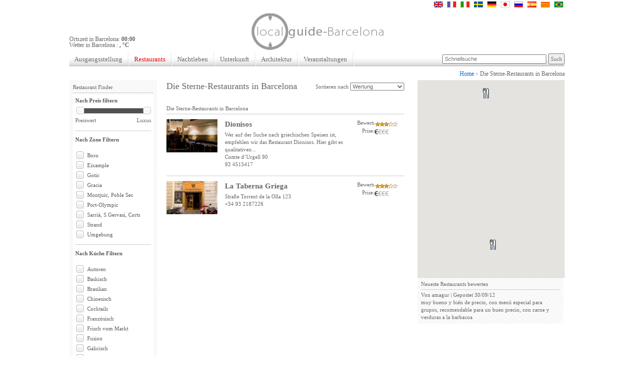

--- FILE ---
content_type: text/html
request_url: https://www.barcelona-guide.info/de/cuisine/Griechisch
body_size: 7224
content:
<!DOCTYPE html PUBLIC "-//W3C//DTD XHTML 1.0 Transitional//EN" "http://www.w3.org/TR/xhtml1/DTD/xhtml1-transitional.dtd">
<html xmlns="http://www.w3.org/1999/xhtml">
<head>
<title>Die Sterne-Restaurants in Barcelona</title>
<meta http-equiv="Content-Type" content="text/html;charset=UTF-8" />
<link type="text/css" rel="stylesheet" href="/min/f=/css/reset.css,/css/header.css,/css/menu_L.css,/css/layouts.css,/css/modulos.css,/css/fx.css,/css/style.css,/css/content.css,/css/uniform.default.css,/css/ui-lightness/jquery-ui-1.8.20.custom.css,/css/override.css&amp;7d65a9f254600fab734f1e970869d26e80f8d9b5" /><script type="text/javascript" src="/min/f=/js/jquery-1.7.2.min.js,/js/jquery.cycle.all.js,/js/main.js,/js/jquery.uniform.js&amp;7d65a9f254600fab734f1e970869d26e80f8d9b5"></script>
<script type="text/javascript" src="/js/jquery-ui-1.8.20.custom.min.js?7d65a9f254600fab734f1e970869d26e80f8d9b5"></script>
<script type="text/javascript">
  var _gaq = _gaq || [];
  _gaq.push(['_setAccount', 'UA-961232-6']);
  _gaq.push(['_trackPageview']);

  (function() {
    var ga = document.createElement('script'); ga.type = 'text/javascript'; ga.async = true;
    ga.src = ('https:' == document.location.protocol ? 'https://ssl' : 'http://www') + '.google-analytics.com/ga.js';
    var s = document.getElementsByTagName('script')[0]; s.parentNode.insertBefore(ga, s);
  })();
</script>

<script type="text/javascript">
		var prices = new Array();
			prices[2] = "Preiswert";
		prices[3] = "Moderat";
		prices[4] = "Kostspielig";
		prices[5] = "Luxus";
		
	$(function() {
		$("#slider-range-price").slider({
			range: true,
			min: 2,
			max: 5,
			step: 1,
			values: [ 2, 5 ],
			slide: function( event, ui ) {

				$("#price_weight_min_value").val(ui.values[ 0 ]);
				$("#price_weight_max_value").val(ui.values[ 1 ]);
				
				$( "#price_weight_min" ).html(prices[$("#price_weight_min_value").val()]);
				$( "#price_weight_max" ).html(prices[$("#price_weight_max_value").val()]);
				if (typeof t != 'undefined') {
					clearTimeout(t);
				}
				t = setTimeout("updateRestaurantsList()",300);
			}
		});
		$( "#price_weight_min" ).html(prices[2]);
		$( "#price_weight_max" ).html(prices[5]);
		
		var dates = new Array();
				dates[0] = "2026-01-20";
				dates[1] = "2026-01-27";
				dates[2] = "2026-02-03";
				dates[3] = "2026-02-10";
				dates[4] = "2026-02-17";
				dates[5] = "2026-02-24";
				dates[6] = "2026-03-03";
				dates[7] = "2026-03-10";
				dates[8] = "2026-03-17";
				dates[9] = "2026-03-24";
				dates[10] = "2026-03-31";
				dates[11] = "2026-04-07";
				dates[12] = "2026-04-14";
				dates[13] = "2026-04-21";
				dates[14] = "2026-04-28";
				dates[15] = "2026-05-05";
				dates[16] = "2026-05-12";
				dates[17] = "2026-05-19";
				dates[18] = "2026-05-26";
				dates[19] = "2026-06-02";
				dates[20] = "2026-06-09";
				dates[21] = "2026-06-16";
				dates[22] = "2026-06-23";
				dates[23] = "2026-06-30";
				dates[24] = "2026-07-07";
				dates[25] = "2026-07-14";
				dates[26] = "2026-07-21";
				dates[27] = "2026-07-28";
				dates[28] = "2026-08-04";
				dates[29] = "2026-08-11";
				dates[30] = "2026-08-18";
				dates[31] = "2026-08-25";
				dates[32] = "2026-09-01";
				dates[33] = "2026-09-08";
				dates[34] = "2026-09-15";
				dates[35] = "2026-09-22";
				dates[36] = "2026-09-29";
				dates[37] = "2026-10-06";
				dates[38] = "2026-10-13";
				dates[39] = "2026-10-20";
				dates[40] = "2026-10-27";
				dates[41] = "2026-11-03";
				dates[42] = "2026-11-10";
				dates[43] = "2026-11-17";
				dates[44] = "2026-11-24";
				dates[45] = "2026-12-01";
				dates[46] = "2026-12-08";
				dates[47] = "2026-12-15";
				dates[48] = "2026-12-22";
				dates[49] = "2026-12-29";
				dates[50] = "2027-01-05";
				dates[51] = "2027-01-12";
		
		$("#slider-range-date").slider({
			range: true,
			min: 0,
			max: dates.length,
			step: 1,
			values: [ 0, dates.length ],
			slide: function( event, ui ) {

				$("#start_from_value").val(dates[ui.values[ 0 ]]);
				$("#start_before_value").val(dates[ui.values[ 1 ]]);
				
				$( "#date_weight_min" ).html(dates[ui.values[ 0 ]]);
				$( "#date_weight_max" ).html(dates[ui.values[ 1 ]]);
				if (typeof t != 'undefined') {
					clearTimeout(t);
				}
				t = setTimeout("updateRestaurantsList()",300);
			}
		});
		$( "#date_weight_min" ).html(dates[0]);
		$( "#date_weight_max" ).html(dates[dates.length-1]);
		

	});
	

</script>
</head>
<body>
<!-- Google Tag Manager -->
<noscript><iframe src="//www.googletagmanager.com/ns.html?id=GTM-5BZBX7"
height="0" width="0" style="display:none;visibility:hidden"></iframe></noscript>
<script>(function(w,d,s,l,i){w[l]=w[l]||[];w[l].push({'gtm.start':
new Date().getTime(),event:'gtm.js'});var f=d.getElementsByTagName(s)[0],
j=d.createElement(s),dl=l!='dataLayer'?'&l='+l:'';j.async=true;j.src=
'//www.googletagmanager.com/gtm.js?id='+i+dl;f.parentNode.insertBefore(j,f);
})(window,document,'script','dataLayer','GTM-5BZBX7');</script>
<!-- End Google Tag Manager -->

<div id="fb-root"></div>
<script>(function(d, s, id) {
  var js, fjs = d.getElementsByTagName(s)[0];
  if (d.getElementById(id)) return;
  js = d.createElement(s); js.id = id;
  js.src = "//connect.facebook.net/en_US/all.js#xfbml=1";
  fjs.parentNode.insertBefore(js, fjs);
}(document, 'script', 'facebook-jssdk'));</script>


<div id="container">

<div id="Header">
<!--
<ul id="LoginBar">
	<li><a href="">sign up</a></li>
	<li><a href="">login</a></li>
	<li><a href="">facebook</a></li>
	<li><a href="">twitter</a></li>
</ul>
-->
<ul id="LanguageBar">
            <li><a title="" href="/" ><img alt="" src="/img/flags/uk_18.gif" width="18" height="12" border="0" /></a></li>            <li><a title="" href="/fr"><img alt="" src="/img/flags/fr_18.gif" width="18" height="12" border="0" /></a></li>            <li><a title="" href="/it"><img alt="" src="/img/flags/it_18.gif" width="18" height="12" border="0" /></a></li>            <li><a title="" href="/sv"><img alt="" src="/img/flags/se_18.gif" width="18" height="12" border="0" /></a></li>            <li><a title="" href="/de"><img alt="" src="/img/flags/de_18.gif" width="18" height="12" border="0" /></a></li>            <li><a title="" href="/jp"><img alt="" src="/img/flags/jp_18.gif" width="18" height="12" border="0" /></a></li>                        <li><a title="" href="/ru"><img alt="" src="/img/flags/ru_18.gif" width="18" height="12" border="0" /></a></li>            <li><a title="" href="/es"><img alt="" src="/img/flags/es_18.gif" width="18" height="12" border="0" /></a></li>            <li><a title="" href="/ca"><img alt="" src="/img/flags/ca_18.gif" width="18" height="12" border="0" /></a></li>            <li><a title="" href="/pt"><img alt="" src="/img/flags/pt_18.gif" width="18" height="12" border="0" /></a></li></ul>


<div class="clear"></div>

<div id="logo_wrapper">
	<div id="local">
		<p>Ortszeit in Barcelona: <strong>00:00</strong>
		<br/>
		Wetter in Barcelona	: <strong>
, &deg;C
</strong></p>
	</div>
	
	<a href="/" id="logo">
		<img src="/img/specific/barcelona-guide.info/logo.jpg">
	</a>
	
	<div id="menu_right">		
			</div>


</div>

<ul id="nav_primary">
	<li><a class="" href="/de/" class="" >Ausgangsstellung </a></li>
	<li><a class="ON" href="/de/Restaurants">Restaurants</a></li>
	<li><a class="" href="/de/Nachleben">Nachtleben</a></li>
		<li><a href="http://www.barcelona-ac.com/de/" target="_blank">Unterkunft</a></li>
		<li><a class="" href="/de/Architektur">Architektur</a></li> 
	<li><a class="" href="/de/Veranstaltungen">Veranstaltungen</a></li>
	 
	 
	<li id="nav_primary_last">
		<form action="/de/main/search/" method="GET">
	  	
	  	<input name="search" type="text" id="search" class="margin_top_6"  placeholder="Schnellsuche" value=""/> 
	  	<input type="submit" value="Such" style="color: #707070; font-size: 11px;">
		</form>
	</li>
 </ul>

</div>
<!--/header -->


<div id="content">
	<div id="menu_ruta"> 
	  <a class='item depth0' href='/de/'>Home</a> > <span class='item depth1'>Die Sterne-Restaurants in Barcelona</span>  	</div>

	<div id="menu_left" class="pattern_1">
    <div class="box_padding_LR_7 title_3"><p>Restaurant Finder</p></div>
    

    <div class="box_padding_LR_7 whitebg padding_5">
		<form id="Filter">

		   	<div class="margin_down_10">
			    <div class="title_5">Nach Preis filtern</div>
				<div id="ProductPriceFilter" style="font-size: 11px;">
					<div id="slider-range-price" style="clear: both; margin: 8px;"></div>
					<span class="float_L" id="price_weight_min"></span>
					<span class="float_R" id="price_weight_max"></span>
					<input type="hidden" id="price_weight_min_value" name="price_weight_min">
					<input type="hidden" id="price_weight_max_value" name="price_weight_max">
				</div>
				<br style="clear">
		    </div>
    	

			<input type="hidden" name="order" value="rating">

			<!-- FOREACH CONTAINER -->
			<div class=" title_5 modulo_restaurant">Nach Zone Filtern</div>
						<div class="checkbox">
			<div class="checker" id="uniform-undefined">
			<input type="checkbox" class="checkbox_taxonomies checkbox_areas_9" onclick="updateRestaurantsList()" name="areas[]" value="9" />
			</div>
			<label>
			<a onclick="selectItemRestaurants('checkbox_areas_9');  return false;" href="#">Born</a>
			</label>
			</div>
						<div class="checkbox">
			<div class="checker" id="uniform-undefined">
			<input type="checkbox" class="checkbox_taxonomies checkbox_areas_6" onclick="updateRestaurantsList()" name="areas[]" value="6" />
			</div>
			<label>
			<a onclick="selectItemRestaurants('checkbox_areas_6');  return false;" href="#">Eixample</a>
			</label>
			</div>
						<div class="checkbox">
			<div class="checker" id="uniform-undefined">
			<input type="checkbox" class="checkbox_taxonomies checkbox_areas_8" onclick="updateRestaurantsList()" name="areas[]" value="8" />
			</div>
			<label>
			<a onclick="selectItemRestaurants('checkbox_areas_8');  return false;" href="#">Gotic</a>
			</label>
			</div>
						<div class="checkbox">
			<div class="checker" id="uniform-undefined">
			<input type="checkbox" class="checkbox_taxonomies checkbox_areas_7" onclick="updateRestaurantsList()" name="areas[]" value="7" />
			</div>
			<label>
			<a onclick="selectItemRestaurants('checkbox_areas_7');  return false;" href="#">Gracia</a>
			</label>
			</div>
						<div class="checkbox">
			<div class="checker" id="uniform-undefined">
			<input type="checkbox" class="checkbox_taxonomies checkbox_areas_12" onclick="updateRestaurantsList()" name="areas[]" value="12" />
			</div>
			<label>
			<a onclick="selectItemRestaurants('checkbox_areas_12');  return false;" href="#">Montjuïc, Poble Sec</a>
			</label>
			</div>
						<div class="checkbox">
			<div class="checker" id="uniform-undefined">
			<input type="checkbox" class="checkbox_taxonomies checkbox_areas_10" onclick="updateRestaurantsList()" name="areas[]" value="10" />
			</div>
			<label>
			<a onclick="selectItemRestaurants('checkbox_areas_10');  return false;" href="#">Port-Olympic  </a>
			</label>
			</div>
						<div class="checkbox">
			<div class="checker" id="uniform-undefined">
			<input type="checkbox" class="checkbox_taxonomies checkbox_areas_13" onclick="updateRestaurantsList()" name="areas[]" value="13" />
			</div>
			<label>
			<a onclick="selectItemRestaurants('checkbox_areas_13');  return false;" href="#">Sarrià, S.Gervasi, Corts</a>
			</label>
			</div>
						<div class="checkbox">
			<div class="checker" id="uniform-undefined">
			<input type="checkbox" class="checkbox_taxonomies checkbox_areas_11" onclick="updateRestaurantsList()" name="areas[]" value="11" />
			</div>
			<label>
			<a onclick="selectItemRestaurants('checkbox_areas_11');  return false;" href="#">Strand</a>
			</label>
			</div>
						<div class="checkbox">
			<div class="checker" id="uniform-undefined">
			<input type="checkbox" class="checkbox_taxonomies checkbox_areas_52" onclick="updateRestaurantsList()" name="areas[]" value="52" />
			</div>
			<label>
			<a onclick="selectItemRestaurants('checkbox_areas_52');  return false;" href="#">Umgebung</a>
			</label>
			</div>
						<div class="clear margin_down_10"></div><!-- END Foreach Container-->			
			<!-- DELETE Foreach Container -->
			<div class=" title_5 modulo_restaurant">Nach Küche Filtern</div>
						<div class="checkbox">
			<div class="checker" id="uniform-undefined">
			<input type="checkbox" class="checkbox_taxonomies checkbox_cuisines_34" onclick="updateRestaurantsList()" name="cuisines[]" value="34" />
			</div>
			<label>
			<a onclick="selectItemRestaurants('checkbox_cuisines_34');  return false;" href="#">Autoren</a>
			</label>
			</div>
						<div class="checkbox">
			<div class="checker" id="uniform-undefined">
			<input type="checkbox" class="checkbox_taxonomies checkbox_cuisines_31" onclick="updateRestaurantsList()" name="cuisines[]" value="31" />
			</div>
			<label>
			<a onclick="selectItemRestaurants('checkbox_cuisines_31');  return false;" href="#">Baskisch</a>
			</label>
			</div>
						<div class="checkbox">
			<div class="checker" id="uniform-undefined">
			<input type="checkbox" class="checkbox_taxonomies checkbox_cuisines_38" onclick="updateRestaurantsList()" name="cuisines[]" value="38" />
			</div>
			<label>
			<a onclick="selectItemRestaurants('checkbox_cuisines_38');  return false;" href="#">Brasilian</a>
			</label>
			</div>
						<div class="checkbox">
			<div class="checker" id="uniform-undefined">
			<input type="checkbox" class="checkbox_taxonomies checkbox_cuisines_18" onclick="updateRestaurantsList()" name="cuisines[]" value="18" />
			</div>
			<label>
			<a onclick="selectItemRestaurants('checkbox_cuisines_18');  return false;" href="#">Chinesisch</a>
			</label>
			</div>
						<div class="checkbox">
			<div class="checker" id="uniform-undefined">
			<input type="checkbox" class="checkbox_taxonomies checkbox_cuisines_20" onclick="updateRestaurantsList()" name="cuisines[]" value="20" />
			</div>
			<label>
			<a onclick="selectItemRestaurants('checkbox_cuisines_20');  return false;" href="#">Cocktails</a>
			</label>
			</div>
						<div class="checkbox">
			<div class="checker" id="uniform-undefined">
			<input type="checkbox" class="checkbox_taxonomies checkbox_cuisines_9" onclick="updateRestaurantsList()" name="cuisines[]" value="9" />
			</div>
			<label>
			<a onclick="selectItemRestaurants('checkbox_cuisines_9');  return false;" href="#">Französisch</a>
			</label>
			</div>
						<div class="checkbox">
			<div class="checker" id="uniform-undefined">
			<input type="checkbox" class="checkbox_taxonomies checkbox_cuisines_33" onclick="updateRestaurantsList()" name="cuisines[]" value="33" />
			</div>
			<label>
			<a onclick="selectItemRestaurants('checkbox_cuisines_33');  return false;" href="#">Frisch vom Markt</a>
			</label>
			</div>
						<div class="checkbox">
			<div class="checker" id="uniform-undefined">
			<input type="checkbox" class="checkbox_taxonomies checkbox_cuisines_5" onclick="updateRestaurantsList()" name="cuisines[]" value="5" />
			</div>
			<label>
			<a onclick="selectItemRestaurants('checkbox_cuisines_5');  return false;" href="#">Fusion</a>
			</label>
			</div>
						<div class="checkbox">
			<div class="checker" id="uniform-undefined">
			<input type="checkbox" class="checkbox_taxonomies checkbox_cuisines_32" onclick="updateRestaurantsList()" name="cuisines[]" value="32" />
			</div>
			<label>
			<a onclick="selectItemRestaurants('checkbox_cuisines_32');  return false;" href="#">Galicisch</a>
			</label>
			</div>
						<div class="checkbox">
			<div class="checker" id="uniform-undefined">
			<input type="checkbox" class="checkbox_taxonomies checkbox_cuisines_11" onclick="updateRestaurantsList()" name="cuisines[]" value="11" />
			</div>
			<label>
			<a onclick="selectItemRestaurants('checkbox_cuisines_11');  return false;" href="#">Griechisch</a>
			</label>
			</div>
						<div class="checkbox">
			<div class="checker" id="uniform-undefined">
			<input type="checkbox" class="checkbox_taxonomies checkbox_cuisines_25" onclick="updateRestaurantsList()" name="cuisines[]" value="25" />
			</div>
			<label>
			<a onclick="selectItemRestaurants('checkbox_cuisines_25');  return false;" href="#">Grill</a>
			</label>
			</div>
						<div class="checkbox">
			<div class="checker" id="uniform-undefined">
			<input type="checkbox" class="checkbox_taxonomies checkbox_cuisines_28" onclick="updateRestaurantsList()" name="cuisines[]" value="28" />
			</div>
			<label>
			<a onclick="selectItemRestaurants('checkbox_cuisines_28');  return false;" href="#">Hamburger</a>
			</label>
			</div>
						<div class="checkbox">
			<div class="checker" id="uniform-undefined">
			<input type="checkbox" class="checkbox_taxonomies checkbox_cuisines_15" onclick="updateRestaurantsList()" name="cuisines[]" value="15" />
			</div>
			<label>
			<a onclick="selectItemRestaurants('checkbox_cuisines_15');  return false;" href="#">Indisch</a>
			</label>
			</div>
						<div class="checkbox">
			<div class="checker" id="uniform-undefined">
			<input type="checkbox" class="checkbox_taxonomies checkbox_cuisines_10" onclick="updateRestaurantsList()" name="cuisines[]" value="10" />
			</div>
			<label>
			<a onclick="selectItemRestaurants('checkbox_cuisines_10');  return false;" href="#">Italienisch</a>
			</label>
			</div>
						<div class="checkbox">
			<div class="checker" id="uniform-undefined">
			<input type="checkbox" class="checkbox_taxonomies checkbox_cuisines_8" onclick="updateRestaurantsList()" name="cuisines[]" value="8" />
			</div>
			<label>
			<a onclick="selectItemRestaurants('checkbox_cuisines_8');  return false;" href="#">Japanisch</a>
			</label>
			</div>
						<div class="checkbox">
			<div class="checker" id="uniform-undefined">
			<input type="checkbox" class="checkbox_taxonomies checkbox_cuisines_6" onclick="updateRestaurantsList()" name="cuisines[]" value="6" />
			</div>
			<label>
			<a onclick="selectItemRestaurants('checkbox_cuisines_6');  return false;" href="#">Katalonisch</a>
			</label>
			</div>
						<div class="checkbox">
			<div class="checker" id="uniform-undefined">
			<input type="checkbox" class="checkbox_taxonomies checkbox_cuisines_37" onclick="updateRestaurantsList()" name="cuisines[]" value="37" />
			</div>
			<label>
			<a onclick="selectItemRestaurants('checkbox_cuisines_37');  return false;" href="#">Koreanisch</a>
			</label>
			</div>
						<div class="checkbox">
			<div class="checker" id="uniform-undefined">
			<input type="checkbox" class="checkbox_taxonomies checkbox_cuisines_23" onclick="updateRestaurantsList()" name="cuisines[]" value="23" />
			</div>
			<label>
			<a onclick="selectItemRestaurants('checkbox_cuisines_23');  return false;" href="#">Kubanisch</a>
			</label>
			</div>
						<div class="checkbox">
			<div class="checker" id="uniform-undefined">
			<input type="checkbox" class="checkbox_taxonomies checkbox_cuisines_12" onclick="updateRestaurantsList()" name="cuisines[]" value="12" />
			</div>
			<label>
			<a onclick="selectItemRestaurants('checkbox_cuisines_12');  return false;" href="#">Libanesisch</a>
			</label>
			</div>
						<div class="checkbox">
			<div class="checker" id="uniform-undefined">
			<input type="checkbox" class="checkbox_taxonomies checkbox_cuisines_26" onclick="updateRestaurantsList()" name="cuisines[]" value="26" />
			</div>
			<label>
			<a onclick="selectItemRestaurants('checkbox_cuisines_26');  return false;" href="#">Marokkanisch</a>
			</label>
			</div>
						<div class="checkbox">
			<div class="checker" id="uniform-undefined">
			<input type="checkbox" class="checkbox_taxonomies checkbox_cuisines_13" onclick="updateRestaurantsList()" name="cuisines[]" value="13" />
			</div>
			<label>
			<a onclick="selectItemRestaurants('checkbox_cuisines_13');  return false;" href="#">Mediterrane</a>
			</label>
			</div>
						<div class="checkbox">
			<div class="checker" id="uniform-undefined">
			<input type="checkbox" class="checkbox_taxonomies checkbox_cuisines_1" onclick="updateRestaurantsList()" name="cuisines[]" value="1" />
			</div>
			<label>
			<a onclick="selectItemRestaurants('checkbox_cuisines_1');  return false;" href="#">Meeresfrüchte & Paella</a>
			</label>
			</div>
						<div class="checkbox">
			<div class="checker" id="uniform-undefined">
			<input type="checkbox" class="checkbox_taxonomies checkbox_cuisines_16" onclick="updateRestaurantsList()" name="cuisines[]" value="16" />
			</div>
			<label>
			<a onclick="selectItemRestaurants('checkbox_cuisines_16');  return false;" href="#">Mexikanisch</a>
			</label>
			</div>
						<div class="checkbox">
			<div class="checker" id="uniform-undefined">
			<input type="checkbox" class="checkbox_taxonomies checkbox_cuisines_29" onclick="updateRestaurantsList()" name="cuisines[]" value="29" />
			</div>
			<label>
			<a onclick="selectItemRestaurants('checkbox_cuisines_29');  return false;" href="#">Omelett</a>
			</label>
			</div>
						<div class="checkbox">
			<div class="checker" id="uniform-undefined">
			<input type="checkbox" class="checkbox_taxonomies checkbox_cuisines_21" onclick="updateRestaurantsList()" name="cuisines[]" value="21" />
			</div>
			<label>
			<a onclick="selectItemRestaurants('checkbox_cuisines_21');  return false;" href="#">Organisch</a>
			</label>
			</div>
						<div class="checkbox">
			<div class="checker" id="uniform-undefined">
			<input type="checkbox" class="checkbox_taxonomies checkbox_cuisines_7" onclick="updateRestaurantsList()" name="cuisines[]" value="7" />
			</div>
			<label>
			<a onclick="selectItemRestaurants('checkbox_cuisines_7');  return false;" href="#">Originell</a>
			</label>
			</div>
						<div class="checkbox">
			<div class="checker" id="uniform-undefined">
			<input type="checkbox" class="checkbox_taxonomies checkbox_cuisines_43" onclick="updateRestaurantsList()" name="cuisines[]" value="43" />
			</div>
			<label>
			<a onclick="selectItemRestaurants('checkbox_cuisines_43');  return false;" href="#">peruanische Küche</a>
			</label>
			</div>
						<div class="checkbox">
			<div class="checker" id="uniform-undefined">
			<input type="checkbox" class="checkbox_taxonomies checkbox_cuisines_22" onclick="updateRestaurantsList()" name="cuisines[]" value="22" />
			</div>
			<label>
			<a onclick="selectItemRestaurants('checkbox_cuisines_22');  return false;" href="#">Pizza</a>
			</label>
			</div>
						<div class="checkbox">
			<div class="checker" id="uniform-undefined">
			<input type="checkbox" class="checkbox_taxonomies checkbox_cuisines_27" onclick="updateRestaurantsList()" name="cuisines[]" value="27" />
			</div>
			<label>
			<a onclick="selectItemRestaurants('checkbox_cuisines_27');  return false;" href="#">Saft Bar</a>
			</label>
			</div>
						<div class="checkbox">
			<div class="checker" id="uniform-undefined">
			<input type="checkbox" class="checkbox_taxonomies checkbox_cuisines_24" onclick="updateRestaurantsList()" name="cuisines[]" value="24" />
			</div>
			<label>
			<a onclick="selectItemRestaurants('checkbox_cuisines_24');  return false;" href="#">Sandwiches</a>
			</label>
			</div>
						<div class="checkbox">
			<div class="checker" id="uniform-undefined">
			<input type="checkbox" class="checkbox_taxonomies checkbox_cuisines_42" onclick="updateRestaurantsList()" name="cuisines[]" value="42" />
			</div>
			<label>
			<a onclick="selectItemRestaurants('checkbox_cuisines_42');  return false;" href="#">Spanische Küche</a>
			</label>
			</div>
						<div class="checkbox">
			<div class="checker" id="uniform-undefined">
			<input type="checkbox" class="checkbox_taxonomies checkbox_cuisines_2" onclick="updateRestaurantsList()" name="cuisines[]" value="2" />
			</div>
			<label>
			<a onclick="selectItemRestaurants('checkbox_cuisines_2');  return false;" href="#">Tapas</a>
			</label>
			</div>
						<div class="checkbox">
			<div class="checker" id="uniform-undefined">
			<input type="checkbox" class="checkbox_taxonomies checkbox_cuisines_19" onclick="updateRestaurantsList()" name="cuisines[]" value="19" />
			</div>
			<label>
			<a onclick="selectItemRestaurants('checkbox_cuisines_19');  return false;" href="#">Thailändisch</a>
			</label>
			</div>
						<div class="checkbox">
			<div class="checker" id="uniform-undefined">
			<input type="checkbox" class="checkbox_taxonomies checkbox_cuisines_4" onclick="updateRestaurantsList()" name="cuisines[]" value="4" />
			</div>
			<label>
			<a onclick="selectItemRestaurants('checkbox_cuisines_4');  return false;" href="#">Traditionell</a>
			</label>
			</div>
						<div class="checkbox">
			<div class="checker" id="uniform-undefined">
			<input type="checkbox" class="checkbox_taxonomies checkbox_cuisines_17" onclick="updateRestaurantsList()" name="cuisines[]" value="17" />
			</div>
			<label>
			<a onclick="selectItemRestaurants('checkbox_cuisines_17');  return false;" href="#">Vietnamesisch</a>
			</label>
			</div>
						<div class="clear margin_down_10"></div><!-- END DELETE Foreach Container-->
			
			<div class=" title_5 modulo_restaurant"></div>
						<div class="checkbox">
			<div class="checker" id="uniform-undefined">
			<input type="checkbox" class="checkbox_taxonomies checkbox_characteristic_9" onclick="updateRestaurantsList()" name="characteristics[]" value="9" />
			</div>
			<label>
			<a onclick="selectItemRestaurants('checkbox_characteristic_9');  return false;" href="#">Afterwork</a>
			</label>
			</div>
						<div class="checkbox">
			<div class="checker" id="uniform-undefined">
			<input type="checkbox" class="checkbox_taxonomies checkbox_characteristic_10" onclick="updateRestaurantsList()" name="characteristics[]" value="10" />
			</div>
			<label>
			<a onclick="selectItemRestaurants('checkbox_characteristic_10');  return false;" href="#">Buffet</a>
			</label>
			</div>
						<div class="checkbox">
			<div class="checker" id="uniform-undefined">
			<input type="checkbox" class="checkbox_taxonomies checkbox_characteristic_13" onclick="updateRestaurantsList()" name="characteristics[]" value="13" />
			</div>
			<label>
			<a onclick="selectItemRestaurants('checkbox_characteristic_13');  return false;" href="#">nur in bar</a>
			</label>
			</div>
						<div class="checkbox">
			<div class="checker" id="uniform-undefined">
			<input type="checkbox" class="checkbox_taxonomies checkbox_characteristic_12" onclick="updateRestaurantsList()" name="characteristics[]" value="12" />
			</div>
			<label>
			<a onclick="selectItemRestaurants('checkbox_characteristic_12');  return false;" href="#">Strandseite</a>
			</label>
			</div>
						<div class="checkbox">
			<div class="checker" id="uniform-undefined">
			<input type="checkbox" class="checkbox_taxonomies checkbox_characteristic_14" onclick="updateRestaurantsList()" name="characteristics[]" value="14" />
			</div>
			<label>
			<a onclick="selectItemRestaurants('checkbox_characteristic_14');  return false;" href="#">Öffnen Sie am Sonntagabend</a>
			</label>
			</div>
									
			</div>
			
			<!--<div class="box_padding_LR_7 title_2">Latest Restaurants Reviews</div>-->
			
		</form>

    </div>

<div id="col_center">
	<div id="List">
					<div class="box_MD_20">
								<h1>Die Sterne-Restaurants in Barcelona</h1>
				
								<div class="modulo_search">
					<div style="text-align:right" class="modulo_search_texto">
						<p>
							Sortieren nach							<select 
								onchange="
									updateList_sub('/restaurants/overview_partial', '&cuisine_id=11&type_id=1&order='+this.value);
									$('input[name=order]').val(this.value);
								"								
								
								 id="select" name="select">
								<option value="rating" selected>Wertung</option>
								<option value="cheap" >Preis (Cheap)</option>
								<option value="expensive" >Preis (Expensive)</option>
							</select>
						</p>
					</div>
				</div>
			</div>
	    

	    <div class=" padding_down_3"><p>Die Sterne-Restaurants in Barcelona</p></div>
	    		
			            <div class="modulo_restaurant">
                <a href="/de/restaurant-dionisos"> 
	            			                <img src="/image/resized/?width=103&path=/assets/content/6800_restaurant-dionisos.jpg" class="float_L margin_right_15 margin_down_20" alt="" />
	                                </a>
                <div class=" texto">
                    <a href="/de/restaurant-dionisos">
                        <h2>Dionisos</h2>
                    </a>	
    	              <a href="/de/restaurant-dionisos">
                    <p>Wer auf der Suche nach griechischen Speisen ist, empfehlen wir das Restaurant Dionisos. Hier gibt es qualitativen...</p>
                    <p>Comte d’Urgell 90</p>
		                <p>93 4515417</p>
                </div>
                </a>
                                <div class="modulo_rating_price">
                    <span class="item"><p>Bewertung:</p></span>
                    <img border="0" src="/img/icons/rating/3_small.jpg" alt="Gut" title="Gut">
                </div>
                                                <div class="modulo_rating_price">
                    <span class="item"><p>Prise:</p></span>
                    <img border="0" src="/img/icons/price/1.jpg" alt="Preiswert" title="Preiswert">
                </div>
                            </div>  
		
	     		
			            <div class="modulo_restaurant">
                <a href="/de/restaurant-la-taberna-griega"> 
	            			                <img src="/image/resized/?width=103&path=/assets/content/5851_la taberna griega-restaurant.jpg" class="float_L margin_right_15 margin_down_20" alt="" />
	                                </a>
                <div class=" texto">
                    <a href="/de/restaurant-la-taberna-griega">
                        <h2>La Taberna Griega</h2>
                    </a>	
    	              <a href="/de/restaurant-la-taberna-griega">
                    <p></p>
                    <p>Straße  Torrent de la Olla 123</p>
		                <p>+34 93 2187226</p>
                </div>
                </a>
                                <div class="modulo_rating_price">
                    <span class="item"><p>Bewertung:</p></span>
                    <img border="0" src="/img/icons/rating/3_small.jpg" alt="Gut" title="Gut">
                </div>
                                                <div class="modulo_rating_price">
                    <span class="item"><p>Prise:</p></span>
                    <img border="0" src="/img/icons/price/1.jpg" alt="Preiswert" title="Preiswert">
                </div>
                            </div>  
		
	     				</div>
</div>
<!--/col_center -->

<div id="col_right">
    
    <div id="google_maps" style="width:100%; height: 400px;">
	
</div>

<script src="//maps.googleapis.com/maps/api/js?key=AIzaSyDmWtLUlMeV1gUOWFDSK8NRuPDJ33KNn5Y&amp;hl=de" charset="utf-8" type="text/javascript"></script>


<script type="text/javascript">
	var markers = [];
 	var gicons = [];
	var htmls = [];
	var xmlmarkers;
	var bounds;
 	var map;

	gicons["a"] = [];
	gicons["a"]["img"] = "/img/maps/camera_small.png";
	gicons["a"]["width"]  = 22;
	gicons["a"]["height"]  = 15;

	gicons["n"] = [];
	gicons["n"]["img"] = "/img/maps/b_small.png";
	gicons["n"]["width"]  = 19;
	gicons["n"]["height"]  = 19;

	gicons["r"] = [];
	gicons["r"]["img"]  = "/img/maps/r_small.png";
	gicons["r"]["width"]  = 22;
	gicons["r"]["height"]  = 22;

	gicons["l"] = [];
	gicons["l"]["img"]  = "/img/maps/red-dot.png";
	gicons["l"]["width"]  = 32;
	gicons["l"]["height"]  = 32;

	var i = 1;
	
	function createMarker2(point,name,html, tipo) {
		const icon = {
			url: gicons[tipo]["img"],
			size: new google.maps.Size(71, 71),
			scaledSize: new google.maps.Size(gicons[tipo]["width"], gicons[tipo]["height"]),
			origin: new google.maps.Point(0,0),
			anchor: new google.maps.Point(16,32)
		};

		var marker = new google.maps.Marker({
			position: point,
			title: "test",
			zIndex: 1,
			icon: icon
		});
		//var marker = new google.maps.Marker(point, {icon: createIcon(tipo), zIndexProcess: importanceOrder});
		// google.maps.Event.addListener(marker, "click", function() {
		// 	marker.openInfoWindowHtml(html,{maxWidth:180});
		// });
		return marker;
	}
	
	function selectMarker(j) {
		markers[j].openInfoWindowHtml(htmls[j],{maxWidth:180});
	}
	function importanceOrder (marker,b) { 
		return 1;
	} 
	function loadMap(url) {
		map = new google.maps.Map(document.getElementById("google_maps"));
		map.setCenter(new google.maps.LatLng(0,0), 13);
		loadMarkers(url);
	}
	function loadMarkers(url) {
			//map.clearOverlays();
	    	$('#google_maps').css('opacity', 0.4);

			var request =  new XMLHttpRequest();
			request.open("GET", url, true);
			request.onreadystatechange = function() {
		    	if (request.readyState == 4) {
					const parser = new DOMParser();
					const xmlDoc = parser.parseFromString(request.responseText, "application/xml");


		      		xmlmarkers = xmlDoc.documentElement.getElementsByTagName("marker");
					bounds = new google.maps.LatLngBounds();
					
					for (var i = 0; i < xmlmarkers.length; i++) {
						let point = {
							lat: parseFloat(xmlmarkers[i].getAttribute("lat")),
							lng: parseFloat(xmlmarkers[i].getAttribute("lng"))
						};
						let marker = createMarker2(point,xmlmarkers[i].getAttribute("label"),xmlmarkers[i].getAttribute("html"), xmlmarkers[i].getAttribute("tipo"));
						markers[xmlmarkers[i].getAttribute("id")] = marker;
						htmls[xmlmarkers[i].getAttribute("id")] = xmlmarkers[i].getAttribute("html");
						marker.setMap(map);

						const infowindow = new google.maps.InfoWindow({
							content: xmlmarkers[i].getAttribute("html"),
						});
						marker.addListener("click", () => {
							infowindow.open({
								anchor: marker,
								map,
								shouldFocus: true,
							});
						});

						//bounds.extend(marker.getPoint());
						bounds.extend(point);
						map.fitBounds(bounds);
					}
					map.setZoom(15);
					
											map.setCenter(bounds.getCenter());
						

	    			$('#google_maps').css('opacity', 1);

				}			
		 	}
		 	request.send(null);
	
	
	}
	loadMap("/map/restaurant_overview/?area_id=1&cuisine_id=11&type_id=1&order=rating");
</script>

    <div class="pattern_1 box_MD_20">
    		        <div class="box_padding_LR_7 title_3"><p>Neueste Restaurants bewerten</p></div>
								        <div class="box_padding_LR_7">
                		    		            <!--<h3>Amazing night</h3>-->
            <p>Von <em>amagur</em> | Gepostet 30/09/12</p>
            <!--<<div class="modulo_rating_price_horizontal">
                <span class="float_L"> <p>User Rating: </p>
                </span>
                <img src="/img/icon/star_1_on.gif" alt="" />
                <img src="/img/icon/star_1_on.gif" alt="" />
                <img src="/img/icon/star_1_on.gif" alt="" />
                <img src="/img/icon/star_1_on.gif" alt="" />
                <img src="/img/icon/star_1_on.gif" alt="" />
            </div></p>
            <p>&nbsp;</p>-->
            <p>muy bueno y bién de precio, con menú especial para grupos, recomendable para un buen precio, con carne y verduras a la barbacoa </p>
                                </div>
    </div>


</div>

</div>

<div id="footer">
	<div class="footer_legacy">
	





<p>
	<a href="/de/bewertet/" class="footer_title">
		Restaurants nach Bewertung in Barcelona	</a> |


<a href="/de/bewertet/Hervorragendes-Restaurants">Hervorragendes</a>  |
<a href="/de/bewertet/Exzellente-Restaurants">Exzellente</a>  |
<a href="/de/bewertet/Gute-Restaurants">Gut</a>  |
<a href="/de/bewertet/"></a>  |
<a href="/de/bewertet/Standard-Restaurants">Standard</a>  |


</p>






















<p>
<a href="/de/zonen/" class="footer_title">
	Restaurants nach Bereich in Barcelona</a> |
<a href="/de/zonen/Born">Born</a> |
<a href="/de/zonen/Eixample">Eixample</a> |
<a href="/de/zonen/Gotic">Gotic</a> |
<a href="/de/zonen/Gracia">Gracia</a> |
<a href="/de/zonen/Montjuic-Poble-sec">Montjuïc, Poble Sec</a> |
<a href="/de/zonen/um-Barcelona">Umgebung</a> |
<a href="/de/zonen/Port-Olympic ">Port-Olympic  </a> |
<a href="/de/zonen/Sarria-Sant-Gervasi-Les-Corts">Sarrià, S.Gervasi, Corts</a> |
<a href="/de/zonen/Strand">Strand</a> |
</p>
<p>
<a href="/de/cuisine/" class="footer_title">
	Restaurants nach Küche in Barcelona</a> |

<a href="/de/cuisine/"></a> |

<a href="/de/cuisine/Autoren">Autoren</a> |

<a href="/de/cuisine/Baskisch">Baskisch</a> |

<a href="/de/cuisine/brasilian">Brasilian</a> |

<a href="/de/cuisine/Chinesisch">Chinesisch</a> |

<a href="/de/cuisine/Cocktails">Cocktails</a> |

<a href="/de/cuisine/Franzoesisch">Französisch</a> |

<a href="/de/cuisine/Frisch-vom-Markt">Frisch vom Markt</a> |

<a href="/de/cuisine/Fusion">Fusion</a> |

<a href="/de/cuisine/Galicisch">Galicisch</a> |

<a href="/de/cuisine/Griechisch">Griechisch</a> |

<a href="/de/cuisine/Grill">Grill</a> |

<a href="/de/cuisine/Hamburger">Hamburger</a> |

<a href="/de/cuisine/Indisch">Indisch</a> |

<a href="/de/cuisine/Italienisch">Italienisch</a> |

<a href="/de/cuisine/Japanisch">Japanisch</a> |

<a href="/de/cuisine/Katalonisch">Katalonisch</a> |

<a href="/de/cuisine/Koreanisch">Koreanisch</a> |

<a href="/de/cuisine/Kubanisch">Kubanisch</a> |

<a href="/de/cuisine/Libanesisch">Libanesisch</a> |

<a href="/de/cuisine/Marokkanisch">Marokkanisch</a> |

<a href="/de/cuisine/Mediterrane">Mediterrane</a> |

<a href="/de/cuisine/Fisch-Meeresfruechte-Paella">Meeresfrüchte & Paella</a> |

<a href="/de/cuisine/Mexikanisch">Mexikanisch</a> |

<a href="/de/cuisine/Spanisches-Omelett-Tortilla">Omelett</a> |

<a href="/de/cuisine/Organisch">Organisch</a> |

<a href="/de/cuisine/Originell">Originell</a> |

<a href="/de/cuisine/peruanische">peruanische Küche</a> |

<a href="/de/cuisine/Pizza">Pizza</a> |

<a href="/de/cuisine/Saft-Bar">Saft Bar</a> |

<a href="/de/cuisine/Sandwiches">Sandwiches</a> |

<a href="/de/cuisine/Spanische">Spanische Küche</a> |

<a href="/de/cuisine/Tapas">Tapas</a> |

<a href="/de/cuisine/Thailaendisch">Thailändisch</a> |

<a href="/de/cuisine/Traditionell">Traditionell</a> |

<a href="/de/cuisine/Vietnamesisch">Vietnamesisch</a> |

</p>
<p>
<a href="/de/charakteristikas/" class="footer_title">
	Restaurants nach Merkmalen in Barcelona</a> |

<a href="/de/charakteristikas/Afterwork">Afterwork</a> |
<a href="/de/charakteristikas/Ausblick">Ausblick</a> |
<a href="/de/charakteristikas/Buffet">Buffet</a> |
<a href="/de/charakteristikas/Design">Design</a> |
<a href="/de/charakteristikas/Exklusiv-Fashion">Exklusiv Fashion</a> |
<a href="/de/charakteristikas/Exzellente-Speisen-sind-eine-extra-Reise-wert">Exzellente Speisen sind eine extra Reise wert</a> |
<a href="/de/charakteristikas/klassisch">Klassisch</a> |
<a href="/de/charakteristikas/bar">nur in bar</a> |
<a href="/de/charakteristikas/sehr-komfortabel">sehr komfortabel</a> |
<a href="/de/charakteristikas/spaeter-Ladenschluss">später Ladenschluss</a> |
<a href="/de/charakteristikas/strandseite">Strandseite</a> |
<a href="/de/charakteristikas/Terrase">Terrase</a> |
<a href="/de/charakteristikas/Öffnen Sie am Sonntag">Öffnen Sie am Sonntagabend</a> |

</p>
</div>

	<ul>
        <li  class="first"><a href="/de/Privacy-Policy">Datenschutz</a></li>
        <li><a href="/cdn-cgi/l/email-protection#3d54535b527d5f5c4f5e585152535c105a485459581354535b52">Kontaktieren Sie uns</a></li>
        <li>Ph +34 695 097 612</li>
        <li>&copy; 2026 Local Guide Barcelona</li>
    </ul>
</div>
<!--/footer -->

</div>
<!--/container -->
<script data-cfasync="false" src="/cdn-cgi/scripts/5c5dd728/cloudflare-static/email-decode.min.js"></script><script>
			$("input:checkbox").uniform();
</script>
<script defer src="https://static.cloudflareinsights.com/beacon.min.js/vcd15cbe7772f49c399c6a5babf22c1241717689176015" integrity="sha512-ZpsOmlRQV6y907TI0dKBHq9Md29nnaEIPlkf84rnaERnq6zvWvPUqr2ft8M1aS28oN72PdrCzSjY4U6VaAw1EQ==" data-cf-beacon='{"version":"2024.11.0","token":"0983bb08ae28408894544037a373940d","r":1,"server_timing":{"name":{"cfCacheStatus":true,"cfEdge":true,"cfExtPri":true,"cfL4":true,"cfOrigin":true,"cfSpeedBrain":true},"location_startswith":null}}' crossorigin="anonymous"></script>
</body>
</html>

--- FILE ---
content_type: text/html
request_url: https://www.barcelona-guide.info/map/restaurant_overview/?area_id=1&cuisine_id=11&type_id=1&order=rating
body_size: 82
content:
<markers>

<marker id="9362" tipo="r" lat="41.3831" lng="2.15752" html="
				&lt;div class='attraction_info_window'&gt;
				&lt;a href=''&gt;Dionisos&lt;/a&gt;&lt;br&gt; 
				&lt;img alt='Good' border='0' src='/img/icons/rating/3_small.jpg'&gt;
			&lt;img style='float:left;' src='/image/resized/?width=66&amp;path=/assets/content/6800_restaurant-dionisos.jpg' alt='' width='66' height='44' /&gt;&lt;br&gt;Address: Comte d’Urgell 90&lt;br&gt;Phone: 93 4515417" label="no label" />
<marker id="6013" tipo="r" lat="41.4028" lng="2.15631" html="
				&lt;div class='attraction_info_window'&gt;
				&lt;a href=''&gt;La Taberna Griega&lt;/a&gt;&lt;br&gt; 
				&lt;img alt='Good' border='0' src='/img/icons/rating/3_small.jpg'&gt;
			&lt;img style='float:left;' src='/image/resized/?width=66&amp;path=/assets/content/5851_la taberna griega-restaurant.jpg' alt='' width='66' height='44' /&gt;&lt;br&gt;Address: Street Torrent de la Olla 123&lt;br&gt;Phone: +34 93 2187226" label="no label" />

</markers> 